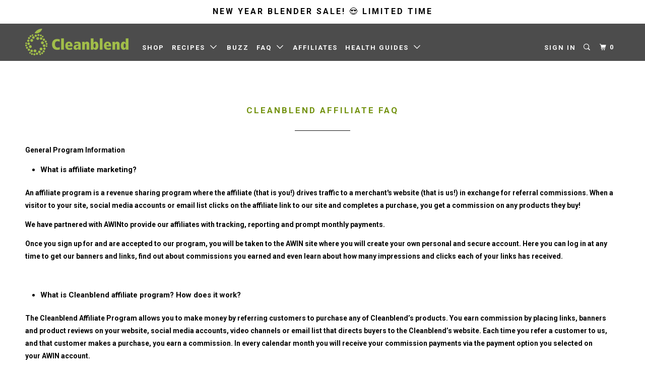

--- FILE ---
content_type: text/css
request_url: https://cleanblend.com/cdn/shop/t/20/assets/landing-page.scss.css?v=49894253496338075011639001346
body_size: -787
content:
.sixty-off-button input[type="submit"] {
  color: red !important; }


--- FILE ---
content_type: text/css
request_url: https://cleanblend.com/cdn/shop/t/20/assets/custom.css?v=10437443853220071541658824753
body_size: -220
content:
body{background-color:#fff!important}div.index-wrap-div{margin-top:47px!important}h2.header-timer{margin-bottom:0!important}.feature_image .header.sticky-header--true.sticky--active.additional-margin{top:35px!important}#promo-bar{background-color:#fff;color:#000}h2.header-timer{color:#000!important}#shopify-section-1519055134098 h2.title.center,#shopify-section-1519055134098 .feature_divider{display:none}.try-now{display:block!important;margin-top:25px;font-size:22px;font-weight:600;color:#53107d}div.header_bar,div.sticky--active{top:47px!important}#timerCounter{display:none!important}@media (min-width: 768px){a#video_shop{display:block;width:375px;line-height:40px}}@media screen and (max-width:767px){.container.main.content{width:96%;margin:0 auto 120px}#shopify-section-blog-template .container.main.content{width:90%;margin:0 auto 100px}.try-now{margin-top:0}.blog-template-section .bcg{background-size:cover;height:200px}.homepage-video .homepage-video--media{height:255px}.video-content{padding-top:0}.container .one.column,.container .one.columns,.container .two.columns,.container .three.columns,.container .four.columns,.container .five.columns,.container .six.columns,.container .seven.columns,.container .eight.columns,.container .nine.columns,.container .ten.columns,.container .eleven.columns,.container .twelve.columns,.container .thirteen.columns,.container .fourteen.columns,.container .fifteen.columns,.container .sixteen.columns,.container .one-third.column,.container .two-thirds.column{width:100%}.container .thumbnail.even,.container .thumbnail.odd{width:47%!important}.container .thumbnail.even,.container div.thumbnail.odd{margin:0;padding:1.5%}div.section.collection_description{margin:0 0 1.5em;text-align:center}div.section{margin:10px 0;padding:20px}.index div.section{padding:0}blog-template-section .hsContent{padding:100px 5px}.logo-bar__item{width:40%}}@media screen and (max-width:480px){.video-content{margin-top:0}}
/*# sourceMappingURL=/cdn/shop/t/20/assets/custom.css.map?v=10437443853220071541658824753 */


--- FILE ---
content_type: text/css
request_url: https://cleanblend.com/cdn/shop/t/20/assets/globocheckout.css?v=152196186545172594911639001306
body_size: 6221
content:
.custom-select{position:relative;display:inline-block;margin-right:5px;margin-left:5px;font-size:14px}.select-selected:after{position:absolute;content:"";top:calc(50% - 3px);right:20px;width:0;height:0;border:6px solid transparent;border-color:#e1e1e1 transparent transparent}.select-items,.select-selected.select-arrow-active{-webkit-box-shadow:0 10px 45px -10px rgba(173,173,173,.68);-moz-box-shadow:0 10px 45px -10px rgba(173,173,173,.68);box-shadow:0 10px 45px -10px #adadadad}.select-items div,.select-selected{color:#000;border-color:transparent transparent rgba(0,0,0,.1);cursor:pointer;-webkit-user-select:none;user-select:none;padding:0 20px;height:35px;line-height:35px;overflow:hidden}.custom-select .select-items div:last-of-type{border-bottom-right-radius:15px;border-bottom-left-radius:15px}.g-stickybar[data-position=position_bottom] .select-items{top:unset;bottom:100%;border-radius:15px 15px 0 0}.g-stickybar[data-position=position_bottom] .select-selected{border-bottom-right-radius:15px;border-bottom-left-radius:15px}.g-stickybar[data-position=position_bottom] .select-items div:last-of-type,.select-selected.select-arrow-active{border-bottom-left-radius:0;border-bottom-right-radius:0}.g-stickybar[data-position=position_bottom] .select-arrow-active{border-top-right-radius:0;border-top-left-radius:0}.g-stickybar[data-position=position_bottom] .select-arrow-active,.g-stickybar[data-position=position_bottom] .select-items{-webkit-box-shadow:0 -10px 45px -10px rgba(173,173,173,.68);-moz-box-shadow:0 -10px 45px -10px rgba(173,173,173,.68);box-shadow:0 -10px 45px -10px #adadadad}.g-stickybar[data-position=position_bottom] .select-items div:first-of-type{border-top-right-radius:15px;border-top-left-radius:15px}.bar-stick-4 .custom-select{margin:0;float:left}.bar-stick-6 .custom-select,.bar-stick-7 .custom-select{margin:0}.g-stickybar.bar-stick-4{padding-right:0}.custom-select select{display:none}h1.g-empty{font-size:21px}#checkout:after,#continue_shopping:after,#tocart:after{outline:0}table.popup_list_custom{background:0 0}table.popup_list_custom tr:first-child td:after,table.popup_list_custom tr:first-child th:after{border:none}.g-stickybar .no-margin-seperator{width:1px;height:30px;background:#ccc;display:inline-block;vertical-align:middle}.order-1{order:1}.order-2{order:2}.order-3{order:3}.g-stickybar .no-margin-seperator.fluid-height{height:100%}.select-selected{background-color:#fff;width:130px;height:35px;border-radius:15px;padding:0 20px;line-height:35px}.bar-stick-2 .select-selected{background-color:#f6f7fb;border-radius:2px}.bar-stick-3 .custom-select{margin:0}.bar-stick-3 .select-selected{width:125px;height:70px;border-radius:0;line-height:70px;background:#f26c4f;color:#fff}.bar-stick-3 .select-selected.select-arrow-active{background:#111;color:#fff}.bar-stick-3 .select-items div{background:#111;color:#ccc}.bar-stick-3 .custom-select .select-items div:last-of-type{border-radius:0}.g-stickybar.bar-stick-3 .item.quantity input{height:70px;width:50px;margin:0;padding:0;border-radius:0;background:0 0;color:#fff;display:inline-block}.g-stickybar.bar-stick-3 .bar-action{margin:0}.bar-stick-4 .select-selected{width:125px;height:70px;border-radius:0;line-height:70px;background:#252525;color:#fff}.bar-stick-1,.bar-stick-2,.bar-stick-4,.bar-stick-5{padding:0 100px}.bar-stick-5 .select-selected{border:1px solid #ebebeb}.bar-stick-5 .item.option{margin-left:20px;min-width:285px}.bar-stick-6 .select-selected,.bar-stick-7 .select-selected{height:70px;border-radius:0;line-height:70px}.bar-stick-4 .select-items div{background:#252525;color:#fff;height:35px;line-height:35px}.bar-stick-6 .select-items div,.bar-stick-6 .select-selected.select-arrow-active{color:#f26c4f}.bar-stick-6 .item.option,.bar-stick-7 .item.option{height:100%;display:table}.modal,.select-hide{display:none}.select-selected.select-arrow-active{border:none}.bar-sticky-6. custom-select .select-items div:last-of-type{border-bottom-right-radius:0;border-bottom-left-radius:0}.select-items{position:absolute;background-color:#fff;top:100%;left:0;right:0;z-index:99}.modal,.modal-backdrop{top:0;right:0;left:0;bottom:0}.bar-stick-1 .select-items{border-bottom-right-radius:15px;border-bottom-left-radius:15px}.bar-stick-2 .select-items{background-color:#f6f7fb;border-bottom-left-radius:2px;border-bottom-right-radius:2px}.bar-stick-5 .select-items{border-bottom-left-radius:15px;border-bottom-right-radius:15px}.same-as-selected,.select-items div:hover{background-color:#0000001a;color:#000}.bar-stick-2 .select-items div:hover{background-color:#fff}.bar-stick-2 .custom-select .select-items div:last-of-type{border-bottom-left-radius:2px;border-bottom-right-radius:2px}.bar-stick-4 .custom-select .select-items div:last-of-type,.bar-stick-6 .custom-select .select-items div:last-of-type,.bar-stick-7 .custom-select .select-items div:last-of-type{border-bottom-left-radius:0;border-bottom-right-radius:0}[data-font=Avant_Garde] *{font-family:Avant Garde,Avantgarde,Century Gothic,CenturyGothic,AppleGothic,sans-serif}[data-font=Gill_Sans] *{font-family:Gill Sans,Gill Sans MT,Calibri,sans-serif}[data-font=Helvetica_Neue] *{font-family:HelveticaNeue,Helvetica Neue,Helvetica,Arial,sans-serif}[data-font=Arial] *{font-family:Arial,Helvetica Neue,Helvetica,sans-serif}[data-font=Candara] *{font-family:Candara,Calibri,Segoe,Segoe UI,Optima,Arial,sans-serif}[data-font=Geneva] *{font-family:Geneva,Tahoma,Verdana,sans-serif}[data-font=Droid_Sans] *,[data-font=Droid_Sans_Bold] *{font-family:Droid Sans}[data-font=Lato] *,[data-font=Lato_Bold] *,[data-font=Lato_Black] *{font-family:Lato}[data-font=Montserrat] *,[data-font=Montserrat_Bold] *{font-family:Montserrat}[data-font=Open_Sans] *,[data-font=Open_Sans_Bold] *{font-family:Open Sans}[data-font=PT_Sans] *,[data-font=PT_Sans_Bold] *{font-family:PT Sans}[data-font=PT_Sans_Narrow] *,[data-font=PT_Sans_Narrow_Bold] *{font-family:"PT Sans+Narrow"}[data-font=Roboto] *,[data-font=Roboto_Bold] *{font-family:Roboto}[data-font=Roboto_Condensed] *,[data-font=Roboto_Condensed_Bold] *{font-family:Roboto Condensed}[data-font=Source_Sans_Pro] *,[data-font=Source_Sans_Pro_Bold] *{font-family:Source Sans Pro}[data-font=Ubuntu] *,[data-font=Ubuntu_Bold] *{font-family:Ubuntu}[data-font=Work_Sans] *,[data-font=Work_Sans_Semi-Bold] *{font-family:Work Sans}[data-font=Big_Caslon] *{font-family:Big Caslon,Book Antiqua,Palatino Linotype,Georgia,serif}[data-font=Calisto_MT] *{font-family:Calisto MT,Bookman Old Style,Bookman,Goudy Old Style,Garamond,Hoefler Text,Bitstream Charter,Georgia,serif}[data-font=Baskerville] *{font-family:Baskerville,Baskerville Old Face,Hoefler Text,Garamond,Times New Roman,serif}[data-font=Garamond] *{font-family:Garamond,Baskerville,Baskerville Old Face,Hoefler Text,Times New Roman,serif}[data-font=Times_New_Roman] *{font-family:TimesNewRoman,Times New Roman,Times,Baskerville,Georgia,serif}[data-font=Arvo] *,[data-font=Arvo_Bold] *{font-family:Arvo}[data-font=Crimson_Text] *,[data-font=Crimson_Text_Bold] *{font-family:Crimson Text}[data-font=Droid_Serif] *,[data-font=Droid_Serif_Bold] *{font-family:"Droid Serif"}[data-font=Lora] *,[data-font=Lora_Bold] *{font-family:Lora}[data-font=PT_Serif] *,[data-font=PT_Serif_Bold] *{font-family:"PT Serif"}[data-font=Vollkorn] *,[data-font=Vollkorn_Bold] *{font-family:Vollkorn}[data-font=Karla] *,[data-font=Karla_Bold] *{font-family:Karla}[data-font=Raleway] *,[data-font=Raleway_Bold] *{font-family:Raleway}[data-font=Unica_One] *{font-family:Unica One}[data-font=Cabin] *,[data-font=Cabin_Bold] *{font-family:Cabin}[data-font=Rajdhani] *,[data-font=Rajdhani_Semi-Bold] *{font-family:Rajdhani}[data-font=Mouse_Memoirs] *{font-family:Mouse Memoirs}[data-font=Kreon_Bold] *,[data-font=Kreon] *{font-family:Kreon}[data-font=Varela] *{font-family:Varela}[data-font=News_Cycle] *,[data-font=News_Cycle_Bold] *{font-family:News Cycle}[data-font=Rubik] *{font-family:Rubik}[data-font=Merriweather] *,[data-font=Merriweather_Bold] *{font-family:Merriweather}.g-popup .fa,.g-stickycart .fa{font-family:FontAwesome!important}.modal-open{overflow:hidden}.modal{overflow:hidden;position:fixed;z-index:1050;-webkit-overflow-scrolling:touch;outline:0}.modal.fade .modal-dialog{-webkit-transform:translate(0,-25%);-ms-transform:translate(0,-25%);-o-transform:translate(0,-25%);transform:translateY(-25%);-webkit-transition:-webkit-transform .3s ease-out;-o-transition:-o-transform .3s ease-out;transition:transform .3s ease-out}.modal.in .modal-dialog{-webkit-transform:translate(0,0);-ms-transform:translate(0,0);-o-transform:translate(0,0);transform:translate(0)}.modal-open .modal{overflow-x:hidden;overflow-y:auto}.modal-dialog{position:relative;width:auto;margin:10px}.modal-content{position:relative;background-color:#fff;border:1px solid #999;border:1px solid rgba(0,0,0,.2);border-radius:6px;-webkit-box-shadow:0 3px 9px rgba(0,0,0,.5);box-shadow:0 3px 9px #00000080;-webkit-background-clip:padding-box;background-clip:padding-box;outline:0}.modal-backdrop{position:fixed;background-color:#000}.modal-backdrop.fade{opacity:0;filter:alpha(opacity=0)}.modal-backdrop.in{opacity:.5;filter:alpha(opacity=50)}.modal-header{padding:15px;border-bottom:1px solid #e5e5e5}.modal-header .close{margin-top:-2px}.modal-title{margin:0;line-height:1.42857143}.modal-body{position:relative;padding:15px}.modal-footer{padding:15px;text-align:right;border-top:1px solid #e5e5e5}.modal-footer .btn+.btn{margin-left:5px;margin-bottom:0}.modal-footer .btn-group .btn+.btn{margin-left:-1px}.modal-footer .btn-block+.btn-block{margin-left:0}.modal-scrollbar-measure{position:absolute;top:-9999px;width:50px;height:50px;overflow:scroll}.affix,.g-stickycart{position:fixed}@media (min-width:768px){.modal-dialog{margin:30px auto}.modal-content{-webkit-box-shadow:0 5px 15px rgba(0,0,0,.5);box-shadow:0 5px 15px #00000080}.modal-sm{width:300px}}@media (min-width:992px){.modal-lg{width:900px}}.clearfix:after,.clearfix:before,.modal-footer:after,.modal-footer:before,.modal-header:after,.modal-header:before{content:" ";display:table}.clearfix:after,.modal-footer:after,.modal-header:after{clear:both}.center-block{display:block;margin-left:auto;margin-right:auto}.pull-right{float:right!important}.pull-left{float:left!important}.hide{display:none!important}.show{display:block!important}.invisible{visibility:hidden}.text-hide{font:0/0 a;color:transparent;text-shadow:none;background-color:transparent;border:0}.hidden{display:none!important}.modal .btn{display:inline-block;margin:0;padding:0;font-weight:400;font-style:normal;text-decoration:none;border-style:solid;line-height:1.42;vertical-align:middle;white-space:nowrap;cursor:pointer;-webkit-user-select:none;-moz-user-select:none;-ms-user-select:none;-o-user-select:none;user-select:none;-webkit-appearance:none;-moz-appearance:none;text-transform:none;box-shadow:0 2px 5px #00000029,0 2px 10px #0000001f;letter-spacing:.5px;transition:.2s ease-out}.modal .btn:hover{box-shadow:0 5px 11px #0000002e,0 4px 15px #00000026}.modal a.btn{display:flex;align-items:center}#costumModal-mini .modal .modal-content,#costumModal-mini .modal-dialog{width:auto;overflow:initial}.gocc_popup .g-title{margin-bottom:10px}.gocc_popup{font-family:Roboto,sans-serif}.gocc_popup td,.gocc_popup th{border:none;text-align:left}.gocc_popup table tbody tr{display:table-row;background:0 0}.gocc_popup td{padding:6px 10px;vertical-align:top}.gocc_popup .text-right{text-align:right}.gocc_popup .title{margin-bottom:15px}.gocc_popup .rfq_popup{max-width:800px;max-height:550px;overflow-y:scroll;overflow-x:hidden;padding:30px}.gocc_popup #close_rfq_popup{top:0;right:0}.gocc_popup .thumb{max-width:10%}.gocc_popup .thumb>img{max-width:80px;max-height:100%}.gocc_popup .name{max-width:40%}.gocc_popup .item_remove{background-color:#fff;color:#3d4246;padding:8px 10px;font-size:.75em;line-height:1;margin-top:4px;font-weight:600;text-transform:uppercase;letter-spacing:.08em;white-space:normal;display:inline-block;width:auto;text-decoration:none;text-align:center;vertical-align:middle;cursor:pointer;border:1px solid #e8e9eb}.gocc_popup .remove_item{cursor:pointer}.gocc_popup .price{max-width:15%;text-align:center;width:15%;margin:unset;display:table-cell}.gocc_popup .quantity{max-width:15%;text-align:center!important;line-height:unset;padding:6px 10px!important;display:table-cell}.gocc_popup .total{max-width:15%;text-align:center;width:15%}.gocc_popup .popup_list_custom{margin-bottom:15px;margin-top:15px;width:100%}.gocc_popup .popup_list_custom tbody{max-height:250px}.gocc_popup .popup_list_custom thead>tr>td{border-top:1px solid #ccc;border-bottom:1px solid #ccc}.gocc_popup .popup_list_custom thead>tr>td.th_remove{width:20px}.gocc_popup .popup_list_custom tbody>tr>td.td_remove{width:20px;padding:5px 0 0}.gocc_popup a.item_remove{border:none;width:auto;display:inline-block}.gocc_popup #rfq_view_quote{max-width:200px;height:40px;background:#7e7564;text-align:center;border:none;display:block;float:right;font-size:14px;line-height:40px;color:#fff;font-weight:700;border-radius:18px;margin:0;text-transform:inherit;padding:0 20px;-moz-transition:all .3s;-webkit-transition:all .3s;-o-transition:all .3s}.gocc_popup .subtotal{font-size:14px;margin-bottom:10px;display:inline-block;float:right}.gocc_popup .subtotal>span{color:#000}.gocc_popup .footer{clear:both;background:0 0;padding:0}#costumModal-normal #checkout,#costumModal-normal #tocart{float:right;margin-left:5px}.gocc_popup .modal.active .modal-content{max-height:450px}.g-stickycart{border-radius:50%;display:flex;justify-content:center;border-style:solid;cursor:pointer;-webkit-box-shadow:0 2px 2px 0 rgba(0,0,0,.14),0 3px 1px -2px rgba(0,0,0,.12),0 1px 5px 0 rgba(0,0,0,.2);box-shadow:0 2px 2px #00000024,0 3px 1px -2px #0000001f,0 1px 5px #0003;z-index:9999}.g-stickycart:hover{-webkit-box-shadow:0 3px 3px 0 rgba(0,0,0,.14),0 1px 7px 0 rgba(0,0,0,.12),0 3px 1px -1px rgba(0,0,0,.2);box-shadow:0 3px 3px #00000024,0 1px 7px #0000001f,0 3px 1px -1px #0003}.g-stickycart i.fa{align-self:center}.g-stickycart span.g-badge{position:absolute;text-align:center;border-radius:100%;color:#fff;display:none}.g-popup .social{float:left}.g-popup .social_sharing_link{white-space:nowrap;display:inline-block}.g-stickybar,i.fa.g-fb-icon:not([class*=fa-]){display:none}.g-pi-btn,.g-popup .g-fb-btn,.g-tw-btn{float:left;text-align:center;cursor:pointer;border-style:solid}.g-popup .fa{margin-right:5px}.g-stickybar{height:60px;background-color:#89bdd3;position:fixed;top:0;left:0;margin:0;width:100%;-webkit-box-shadow:0 0 20px 0 rgba(165,165,165,.65);-moz-box-shadow:0 0 20px 0 rgba(165,165,165,.65);box-shadow:0 0 20px #a5a5a5a6;align-items:center;justify-content:center;z-index:999999}.g-stickybar .wrapper{max-width:100%;width:100%;display:flex;align-items:center;padding:0;height:70px}.g-stickybar.bar-stick-6 .wrapper,.g-stickybar.bar-stick-7 .wrapper{width:1170px;justify-content:center}.g-stickybar .option{margin-top:0;display:inherit}.g-stickybar .item.title{flex-grow:1;color:#000;font-size:16px;font-weight:500;line-height:21px;display:flex;align-items:center;width:0}.g-stickybar.bar-stick-5 .item.title{flex-grow:unset;width:auto}.g-stickybar.bar-stick-5 .line2{display:flex}.g-stickybar.bar-stick-7 .item.title{flex-direction:row-reverse;order:1;flex-grow:unset;width:auto;height:100%}.bar-stick-7 .g-right{padding-right:20px}.g-stickybar.bar-stick-3 .g-layout-1-2.flex-start{display:flex;align-items:center;background:#f6f7fb;padding-left:100px;flex-grow:1;height:100%}.flex-end{justify-content:flex-end}.g-stickybar.bar-stick-3 .g-layout-1-2.flex-end{display:flex;align-items:center;background:#f26c4f;padding-right:100px;min-width:50%}.g-stickybar .g-left{margin-right:20px}.g-stickybar.bar-stick-7 .g-left{margin-left:20px}.g-stickybar .g-rating{font-size:11px;display:flex}.g-stickybar .g-rating .spr-icon{color:#f68e56}.g-stickybar.bar-stick-4 .g-rating .spr-icon{color:#fff200}.g-stickybar.bar-stick-4 .g-rating .spr-icon.spr-icon-star-empty{color:#ccc}.g-stickybar .g-price{font-size:18px}.g-stickybar.bar-stick-5 .g-price,.g-stickybar.bar-stick-6 .g-price{margin-left:20px;margin-right:20px}.bar-stick-5 .g-price{flex-grow:1;text-align:right}.g-stickybar.bar-stick-7 .g-price{float:right}.g-stickybar.bar-stick-2 .g-price .regular,.g-stickybar.bar-stick-3 .g-price .regular{color:#f68e56}.g-stickybar .g-right{padding-left:20px}.g-stickybar.bar-stick-5 .g-right,.g-stickybar.bar-stick-6 .g-right{display:flex}.g-stickybar .g-price span.g-compare{color:#a1a1a1;text-decoration:line-through!important;font-size:smaller;margin-right:10px}.g-stickybar.bar-stick-4 .g-price span.g-compare{color:#fef1ef}.g-stickybar.bar-stick-5 .g-price span.g-compare{color:#a1a1a1}.g-stickybar.bar-stick-4 .g-price span.regular{color:#fff}.g-stickybar.bar-stick-6 .g-price span.regular,.g-stickybar.bar-stick-7 .g-price span.regular{color:#f26c4f}.g-stickybar.bar-basic .thumb{text-align:center;flex-basis:80px;height:60px}.g-stickybar .thumb>img{max-height:100%;width:auto}.g-stickybar,.g-stickybar .title{color:#000}.g-stickybar.bar-stick-3 .qty_action,.g-stickybar.bar-stick-4 .item.quantity input{color:#fff}.g-stickybar .product-title{margin:0 5px}.g-stickybar.bar-stick-7 .title{margin:0}.g-stickybar.bar-stick-7 .option{order:3}.g-stickybar input:focus{outline:0;box-shadow:none}.bar-stick-5 .line2{flex-grow:1}.g-stickybar.bar-stick-7 .item.quantity{order:4}.g-stickybar .item.quantity input{height:35px;margin:0;padding:0;border-radius:15px;width:50px;text-align:center;border:none;display:inline-block;background:0 0;text-indent:0}.g-stickybar .item.quantity{position:relative;margin-left:5px;margin-right:5px;text-align:center;min-width:90px;display:inline-block}.g-stickybar.bar-stick-1 .item.quantity{border-radius:15px;background:#fff;height:35px}.g-stickybar.bar-stick-2 .item.quantity{background-color:#f6f7fb;border-radius:2px;height:35px}.g-stickybar.bar-stick-2 .item.quantity input{background:0 0;border-radius:0;width:40px}.g-stickybar.bar-stick-4 .item.quantity{background:#111;color:#fff;border-radius:0;width:125px;height:70px;line-height:70px;margin:0}.g-stickybar.bar-stick-5 .item.quantity{border-radius:15px;border:1px solid #ebebeb;padding:0 15px}.g-stickybar.bar-stick-5 .item.quantity input{width:35px}.g-stickybar.bar-stick-6 .item.quantity,.g-stickybar.bar-stick-7 .item.quantity{width:125px!important;height:70px;margin:0;border-radius:0;line-height:70px;background:#fff}.g-stickybar .qty_action{height:100%;cursor:pointer;display:inline-block;-webkit-user-select:none;user-select:none}.g-stickybar.bar-stick-3 .item.option{display:flex;align-items:center}.g-stickybar .bar-action{margin-left:5px}.g-stickybar.bar-stick-4 .bar-action,.g-stickybar.bar-stick-7 .bar-action{margin-left:0}.g-stickybar.bar-stick-7 .bar-action{order:5}.g-stickybar .bar-action .action{border-width:0;border-style:solid;cursor:pointer;transition:.2s ease-out;padding:0;margin:0;line-height:unset}.bar-modern{height:90px}.bar-modern .wrapper{display:flex;justify-content:center;align-items:center}.bar-modern .thumb{width:68px;height:68px;padding:3px;border:1px solid #ddd;display:inline-block;vertical-align:middle;border-radius:50%}.bar-modern .thumb>.sticky_img{width:60px;height:60px;display:inline-block;vertical-align:middle;border-radius:50%;background-size:cover;background-repeat:no-repeat;background-position:center}thead tr th{height:30px;line-height:30px}@-webkit-keyframes jello{11.1%,0%,to{-webkit-transform:none;transform:none}22.2%{-webkit-transform:skewX(-12.5deg) skewY(-12.5deg);transform:skew(-12.5deg) skewY(-12.5deg)}33.3%{-webkit-transform:skewX(6.25deg) skewY(6.25deg);transform:skew(6.25deg) skewY(6.25deg)}44.4%{-webkit-transform:skewX(-3.125deg) skewY(-3.125deg);transform:skew(-3.125deg) skewY(-3.125deg)}55.5%{-webkit-transform:skewX(1.5625deg) skewY(1.5625deg);transform:skew(1.5625deg) skewY(1.5625deg)}66.6%{-webkit-transform:skewX(-.78125deg) skewY(-.78125deg);transform:skew(-.78125deg) skewY(-.78125deg)}77.7%{-webkit-transform:skewX(.390625deg) skewY(.390625deg);transform:skew(.390625deg) skewY(.390625deg)}88.8%{-webkit-transform:skewX(-.1953125deg) skewY(-.1953125deg);transform:skew(-.1953125deg) skewY(-.1953125deg)}}@keyframes jello{11.1%,0%,to{-webkit-transform:none;transform:none}22.2%{-webkit-transform:skewX(-12.5deg) skewY(-12.5deg);transform:skew(-12.5deg) skewY(-12.5deg)}33.3%{-webkit-transform:skewX(6.25deg) skewY(6.25deg);transform:skew(6.25deg) skewY(6.25deg)}44.4%{-webkit-transform:skewX(-3.125deg) skewY(-3.125deg);transform:skew(-3.125deg) skewY(-3.125deg)}55.5%{-webkit-transform:skewX(1.5625deg) skewY(1.5625deg);transform:skew(1.5625deg) skewY(1.5625deg)}66.6%{-webkit-transform:skewX(-.78125deg) skewY(-.78125deg);transform:skew(-.78125deg) skewY(-.78125deg)}77.7%{-webkit-transform:skewX(.390625deg) skewY(.390625deg);transform:skew(.390625deg) skewY(.390625deg)}88.8%{-webkit-transform:skewX(-.1953125deg) skewY(-.1953125deg);transform:skew(-.1953125deg) skewY(-.1953125deg)}}[data-effect-hover=rounded]{-webkit-transition:all .5s;-moz-transition:all .5s;-o-transition:all .5s;transition:all .5s;position:relative;border:1px solid rgba(255,255,255,.5)}[data-effect-hover=rounded] a,[data-effect-hover=shake] a,[data-effect-hover=slide] a,[data-effect-hover=spreadout] a,[data-effect-hover=spreadin] a{display:block}[data-effect-hover=rounded]:hover{-webkit-border-radius:25px!important;-moz-border-radius:25px!important;border-radius:25px!important}[data-effect-hover=shake]{-webkit-transition:all .5s;-moz-transition:all .5s;-o-transition:all .5s;transition:all .5s;position:relative}[data-effect-hover=shake]:hover{-webkit-animation-name:jello;animation-name:jello;-webkit-animation-duration:1s;animation-duration:1s;-webkit-animation-fill-mode:both;animation-fill-mode:both}[data-effect-hover=slide],[data-effect-hover=spreadout]{position:relative}[data-effect-hover=slide] span{z-index:2;display:block;position:absolute;width:100%;height:100%}[data-effect-hover=slide]:before{content:"";position:absolute;top:0;left:0;width:0%;height:100%;z-index:1;opacity:0;background-color:#ffffff4d;-webkit-transition:all .15s;-moz-transition:all .15s;-o-transition:all .15s;transition:all .15s}[data-effect-hover=slide]:hover:before{opacity:1;width:100%}[data-effect-hover=spreadout]:before{content:"";position:absolute;top:0;left:0;width:100%;height:100%;z-index:1;border:1px solid rgba(255,255,255,.5);-webkit-transition:all .3s;-moz-transition:all .3s;-o-transition:all .3s;transition:all .3s}[data-effect-hover=spreadout]:after,[data-effect-hover=spreadin]:before{background-color:#ffffff40;-webkit-transition:all .3s;-moz-transition:all .3s;-o-transition:all .3s;content:"";top:0;left:0;width:100%;height:100%;z-index:1;position:absolute}[data-effect-hover=spreadout]:hover:before{opacity:0;-webkit-transform:scale(1.2,1.2);transform:scale(1.2)}[data-effect-hover=spreadout]:after{opacity:0;transition:all .3s;-webkit-transform:scale(.5,.5);transform:scale(.5)}[data-effect-hover=spreadout]:hover:after,[data-effect-hover=spreadin]:hover:after{opacity:1;-webkit-transform:scale(1,1);transform:scale(1)}[data-effect-hover=spreadin]{transition:all .5s;position:relative}[data-effect-hover=spreadin]:before{transition:all .3s}[data-effect-hover=spreadin]:hover:before{opacity:0;-webkit-transform:scale(.5,.5);transform:scale(.5)}[data-effect-hover=spreadin]:after{content:"";position:absolute;top:0;left:0;width:100%;height:100%;z-index:1;opacity:0;-webkit-transition:all .3s;-moz-transition:all .3s;-o-transition:all .3s;transition:all .3s;border:1px solid rgba(255,255,255,.5);-webkit-transform:scale(1.2,1.2);transform:scale(1.2)}[data-effect-hover=raise]:focus,[data-effect-hover=raise]:hover{box-shadow:0 .5em .5em -.4em var(--hover);-webkit-transform:translateY(-.25em);transform:translateY(-.25em)}#costumModal-2-column,#costumModal-mini,#costumModal-normal,modal .modal-content{z-index:1000001}.modal-backdrop{z-index:1000000!important}#costumModal-2-column,#costumModal-mini,#costumModal-normal{align-items:center;display:none!important;background:0 0}#costumModal-2-column.in,#costumModal-mini.in,#costumModal-normal.in{display:flex!important;justify-content:center;opacity:1;visibility:visible;padding:0!important}#costumModal-mini .headerCartContent{position:absolute;z-index:999999999;top:50%;left:50%;padding:inherit;text-align:center;background-color:inherit;width:inherit;border:inherit;border-radius:inherit;filter:alpha(opacity=0);-webkit-transform:translate(-50%,-50%);-ms-transform:translate(-50%,-50%);-o-transform:translate(-50%,-50%);transform:translate(-50%,-50%);-webkit-transition:all .35s ease-in-out;-o-transition:all .35s ease-in-out;transition:all .35s ease-in-out;display:table}#costumModal-mini .cartProductImage{width:42%;padding-right:30px;display:table-cell!important;vertical-align:middle}#costumModal-mini .cartProductImage img{display:block;max-width:100%}#costumModal-mini .img-responsive{display:block;max-width:100%;max-height:200px}.g-popup-wrapper .closeCartModal{position:absolute;top:5px;right:5px;display:block;width:24px;height:24px;text-align:center}.g-popup-wrapper .closeCartModal:after,.g-popup-wrapper .closeCartModal:before{content:"";position:absolute;top:10px;left:1px;width:20px;height:2px;background-color:#666;-webkit-transition:all .35s ease;-o-transition:all .35s ease;transition:all .35s ease}.g-popup-wrapper .closeCartModal:before{-webkit-transform:rotate(-45deg);-ms-transform:rotate(-45deg);-o-transform:rotate(-45deg);transform:rotate(-45deg)}.g-popup-wrapper .closeCartModal:after{-webkit-transform:rotate(45deg);-ms-transform:rotate(45deg);-o-transform:rotate(45deg);transform:rotate(45deg)}#costumModal-mini .cartProductContent{width:58%;padding:15px 0;text-align:center;display:table-cell;vertical-align:middle}#costumModal-mini .productTitle{margin-bottom:8px;color:#000;font-size:17px}#costumModal-mini .alertCartModal{margin-bottom:10px;color:#06be1c;font-size:14px}#costumModal-mini .cartModalButtons{margin:0 auto;padding-top:20px;display:flex;flex-direction:column;align-items:center}#costumModal-mini .cartModalButtons .btn{width:320px}#costumModal-mini .btnViewCart{display:inline-block;padding:8px 25px;color:#666;background-color:transparent;font-size:12px;line-height:20px;text-transform:uppercase;-webkit-transition:all .35s ease;-o-transition:all .35s ease;transition:all .35s ease}#costumModal-mini .btn{display:inline-block;margin-bottom:0;text-align:center;vertical-align:middle;touch-action:manipulation;cursor:pointer;background-image:none;border:1px solid transparent;white-space:nowrap;padding:9px 20px;font-size:14px;line-height:1.71429;border-radius:0;-webkit-user-select:none;-moz-user-select:none;-ms-user-select:none;user-select:none;border-width:0}#costumModal-mini .cartModalButtons .btnCheckout{margin-top:10px;padding:6px 20px;font-size:14px}#costumModal-mini .btnCheckout{padding:12px 30px;color:#fff;background-color:#fe5252;border-color:#fe5252;font-size:16px;line-height:28px;text-transform:uppercase;-webkit-transition:all .35s ease;-o-transition:all .35s ease;transition:all .35s ease}#costumModal-2-column .modal-content{width:1000px}#costumModal-2-column .layer_cart_cart,#costumModal-2-column .layer_cart_product{width:50%;float:left}#layer_cart .layer_cart_product{padding:0;overflow:hidden;position:static}#layer_cart .layer_cart_product .product-image-container{max-width:178px;border:1px solid rgba(0,0,0,.1);padding:5px;float:left;margin-right:30px}#costumModal-2-column .img-responsive{display:block;max-width:100%;height:auto}#costumModal-2-column img{max-width:100%;margin:0 auto;vertical-align:middle}#costumModal-2-column .layer_cart_product .product-image-container{max-width:178px;border:1px solid rgba(0,0,0,.1);padding:5px;float:left;margin-right:15px;height:auto}#costumModal-2-column .btn{text-shadow:none;margin:0 0 5px;justify-content:center;align-items:center;display:inline-flex}#costumModal-2-column .layer_cart_cart{min-height:318px;position:relative;text-align:left}#costumModal-2-column .layer_cart_cart .button-container{position:absolute;bottom:0;left:0;width:100%}#costumModal-2-column .layer_cart_product .title{margin-bottom:22px;display:block;text-align:left}#costumModal-2-column .note{width:100%;height:120px}#layer_cart_product_attributes{display:block}#costumModal-2-column .ajax_cart_product_txt_s{display:block;color:#000;border-bottom:1px solid rgba(0,0,0,.1);padding-bottom:13px;margin-bottom:17px}.headerCartContent.rowFlex.flexAlignCenter{text-align:center}.g-stickybar .item.thumb,.g-stickybar.bar-stick-1{height:70px}.g-stickybar.bar-stick-7 .item.thumb{order:2}.g-stickybar.bar-stick-1 .item.option select{width:130px;height:32px;border-radius:15px;background:#fff}.g-stickybar .g-stickybar-title{position:relative;word-wrap:break-word;overflow:hidden}.g-stickybar .shorten:after{content:"...";position:absolute;bottom:0}@media only screen and (max-width:1024px){.g-stickybar{padding:30px}.g-stickybar .g-price{font-size:14px}.g-stickybar.bar-stick-3 .g-layout-1-2{padding-left:0!important;padding-right:0!important}.g-stickybar .wrapper{max-width:1170px;flex-wrap:nowrap}.g-stickybar.bar-stick-3 .wrapper,.g-stickybar.bar-stick-4 .wrapper,.g-stickybar.bar-stick-6 .wrapper,.g-stickybar.bar-stick-7 .wrapper{flex-wrap:wrap;height:auto}.g-stickybar.bar-stick-3 .option,.g-stickybar.bar-stick-4 .option,.g-stickybar.bar-stick-6 .option,.g-stickybar.bar-stick-7 .option{display:flex;align-items:center}.bar-stick-5 .item.quantity{flex:0 0 90px}.bar-stick-3,.bar-stick-4,.bar-stick-6,.bar-stick-7{height:140px!important;padding:0}.bar-stick-3 .no-margin-seperator,.bar-stick-4 .no-margin-seperator,.bar-stick-6 .no-margin-seperator,.bar-stick-7 .no-margin-seperator{display:none}.bar-stick-3 .wrapper:after,.bar-stick-4 .wrapper:after,.bar-stick-6 .wrapper:after,.bar-stick-7 .wrapper:after{content:"";width:100%}.bar-stick-7 .wrapper:after{order:5}.g-stickybar.bar-stick-7 .item.title{flex-grow:1;flex-direction:initial;width:0}.g-stickybar.bar-stick-7 .item.thumb{order:unset}.bar-stick-3 .item.title,.bar-stick-4 .item.title,.bar-stick-6 .item.title,.bar-stick-7 .item.title{justify-content:space-between}.bar-stick-3 .g-rating,.bar-stick-4 .g-right,.bar-stick-6 .item.g-price,.bar-stick-7 .g-rating{padding-left:0;padding-right:10px;margin:0}.g-stickybar.bar-stick-7 .g-price{float:none}.bar-stick-3 .flex-end,.bar-stick-4 .item.bar-action,.bar-stick-4 .item.option,.bar-stick-4 .item.quantity,.bar-stick-6 .item.bar-action,.bar-stick-6 .item.option,.bar-stick-6 .item.quantity{order:1;flex-grow:1}.bar-stick-7 .item.bar-action,.bar-stick-7 .item.option,.bar-stick-7 .item.quantity{order:6!important;flex-grow:1}.bar-stick-3 .item.option,.bar-stick-4 .item.option,.bar-stick-6 .item.option,.bar-stick-7 .item.option{flex-grow:4}.bar-stick-3 .item.bar-action,.bar-stick-4 .item.bar-action,.bar-stick-6 .item.bar-action,.bar-stick-7 .item.bar-action{flex-grow:unset;margin-left:0}.bar-stick-3 .custom-select,.bar-stick-4 .custom-select,.bar-stick-6 .custom-select,.bar-stick-7 .custom-select{flex-grow:1}.bar-stick-3 .select-items,.bar-stick-3 .select-selected,.bar-stick-4 .select-items,.bar-stick-4 .select-selected,.bar-stick-6 .select-items,.bar-stick-6 .select-selected,.bar-stick-7 .select-items,.bar-stick-7 .select-selected{width:100%}.bar-stick-3 .item.thumb,.bar-stick-4 .item.thumb,.bar-stick-6 .item.thumb,.bar-stick-7 .item.thumb{height:70px}}@media only screen and (max-width:992px){.g-stickybar .no-margin-seperator{display:none}.g-stickybar{padding:30px}.g-stickybar .wrapper{flex-wrap:wrap;height:auto}.g-stickybar.bar-stick-3,.g-stickybar.bar-stick-4,.g-stickybar.bar-stick-6,.g-stickybar.bar-stick-7{padding:0}.g-stickybar .item.quantity{margin-left:0;margin-right:0}.g-stickybar .item.thumb{height:65px}.bar-stick-3 .item.thumb,.bar-stick-4 .item.thumb,.bar-stick-6 .item.thumb,.bar-stick-7 .item.thumb{height:70px}.g-stickybar.bar-stick-7 .g-left{margin-left:0}.g-stickybar .custom-select{flex-grow:1;margin:0}.bar-stick-1 .select-items,.bar-stick-1 .select-selected,.bar-stick-2 .select-items,.bar-stick-2 .select-selected,.bar-stick-5 .select-items,.bar-stick-5 .select-selected{width:98%}.bar-stick-1,.bar-stick-2,.bar-stick-5{height:130px!important}.bar-stick-1 .wrapper:after,.bar-stick-2 .wrapper:after,.bar-stick-5 .wrapper:after{content:"";width:100%}.bar-stick-1 .item.option,.bar-stick-2 .item.option,.bar-stick-5 .item.option{order:1;flex-grow:4;margin-top:10px;display:flex}.bar-stick-5 .item.option{margin-left:0;min-width:unset}.bar-stick-1 .item.quantity,.bar-stick-2 .item.quantity,.bar-stick-5 .item.quantity{order:1;margin-top:10px}#costumModal-2-column .modal-content{max-width:100%;width:600px!important;padding:15px!important}#costumModal-2-column{padding:0 30px}#costumModal-2-column .layer_cart_cart,#costumModal-2-column .layer_cart_product{width:100%;float:none;clear:both}#costumModal-2-column .layer_cart_cart{min-height:250px}#costumModal-2-column .layer_cart_product .product-image-container{max-width:80px}#costumModal-2-column .ajax_cart_product_txt_s{border-top:1px solid rgba(0,0,0,.1);padding-top:7px;margin-top:17px;border-bottom:none;padding-bottom:0;margin-bottom:0}#costumModal-2-column .layer_cart_cart .button-container{position:relative;text-align:center;padding:0}#costumModal-2-column .ajax_cart_product_txt_s,#costumModal-2-column .layer_cart_product .title{text-align:center!important}#costumModal-2-column .note{height:auto}}@media all and (max-width:600px){.g-stickybar .g-left{margin-right:0}.g-stickybar .g-right{padding-left:0}.g-stickybar.bar-stick-1 .g-stickybar-title{max-width:250px}.g-stickybar.bar-stick-1 .no-margin-seperator{display:none}.g-stickybar.bar-stick-5 .item.title{flex-grow:4;width:0}.bar-stick-3 .g-stickybar-buynow,.bar-stick-4 .g-stickybar-buynow,.bar-stick-6 .g-stickybar-buynow,.bar-stick-7 .g-stickybar-buynow{width:auto!important;padding:0 30px!important}.g-stickybar.bar-stick-3 .item.quantity,.g-stickybar.bar-stick-4 .item.quantity,.g-stickybar.bar-stick-6 .item.quantity,.g-stickybar.bar-stick-7 .item.quantity{width:auto}#costumModal-mini .cartModalButtons .btn,#costumModal-mini .modal-content.g-popup,#costumModal-normal .g-popup{width:100%!important}#costumModal-normal .modal-dialog{padding:30px;margin:0}.gocc_popup .thumb>img{max-width:60px}#costumModal-mini .modal-dialog{margin:30px}#costumModal-mini .headerCartContent{display:contents}#costumModal-2-column .modal-content{width:450px!important}}@media all and (max-width:479px){.g-stickybar.bar-stick-1 .g-stickybar-title{max-width:140px}.g-stickybar{padding:15px}.g-stickybar.bar-stick-1 .g-price,.g-stickybar.bar-stick-2 .g-right{display:none}.g-stickybar.bar-stick-3 .item.quantity input,.g-stickybar.bar-stick-4 .item.quantity input,.g-stickybar.bar-stick-6 .item.quantity input,.g-stickybar.bar-stick-7 .item.quantity input{width:35px}.bar-stick-3 .quantity,.bar-stick-4 .quantity,.bar-stick-6 .quantity,.bar-stick-7 .quantity{padding:0 5px}#costumModal-normal{padding-right:0}#costumModal-normal .g-popup{padding:10px!important}#costumModal-normal .modal-dialog{width:100%;padding:15px}#costumModal-normal .gocc_popup{text-align:center}#costumModal-normal .g-popup .social,#costumModal-normal .gocc_popup .subtotal{float:none;width:100%;margin-bottom:0;display:block;text-align:center!important}#costumModal-normal .g-popup .social{margin-bottom:15px;display:flex;justify-content:center}#costumModal-normal .g-popup .g-fb-btn,.g-pi-btn,.g-tw-btn{display:inline-block}#costumModal-mini .cartProductImage,#costumModal-normal .gocc_popup .price,#costumModal-normal .gocc_popup .thumb,#costumModal-normal td.th_photo,#costumModal-normal td.th_price{display:none!important}#costumModal-2-column .modal-content,#costumModal-mini .modal-content.g-popup{width:300px!important}}.hiddenI{display:none!important}.theme-id-730 .header-container{background:#f6f7fb;z-index:9999999}@media (max-width:590px){.theme-id-730 .slick-list,.theme-id-730 .slick-slide{height:auto!important}}.g-popup-wrapper.theme-id-606 #costumModal-normal{top:0!important;margin-left:0}form.theme-id-838 .product-form--atc{display:flex}.theme-id-141 .g-stickybar .item.quantity{width:90px!important}.theme-id-714 .modal,.theme-id-747 .modal{max-width:100%!important;width:100%}.theme-id-304 .g-stickybar,.theme-id-464 .g-stickybar,.theme-id-601 .g-stickybar,.theme-id-688 .g-stickybar{box-sizing:border-box}.theme-name-turbo .g-popup .footer{border-top:none}.theme-name-turbo #costumModal-normal #tocart{display:none!important}.theme-name-turbo .popup_list_custom tr{border:none}.theme-name-turbo table.popup_list_custom td:first-child,table th:first-child{border-left:none}
/*# sourceMappingURL=/cdn/shop/t/20/assets/globocheckout.css.map?v=152196186545172594911639001306 */


--- FILE ---
content_type: text/javascript
request_url: https://cleanblend.com/cdn/shop/t/20/assets/custom.min.js?v=69485303834594343951639001302
body_size: -221
content:
var _0xd8cf=["\x63\x6C\x65\x61\x6E\x62\x6C\x65\x6E\x64\x2E\x63\x6F\x6D","\x63\x6C\x65\x61\x6E\x62\x6C\x65\x6E\x64\x2E\x6D\x79\x73\x68\x6F\x70\x69\x66\x79\x2E\x63\x6F\x6D","\x68\x72\x65\x66","\x6C\x6F\x63\x61\x74\x69\x6F\x6E","\x69\x6E\x64\x65\x78\x4F\x66","\x73\x68\x6F\x70\x69\x66\x79\x70\x72\x65\x76\x69\x65\x77\x2E\x63\x6F\x6D","\x73\x68\x6F\x70\x69\x66\x79\x2E\x63\x6F\x6D","\x55\x6E\x61\x75\x74\x68\x6F\x72\x69\x73\x65\x64\x20\x75\x73\x65\x20\x6F\x66\x20\x63\x6F\x64\x65\x20\x64\x65\x74\x65\x63\x74\x65\x64\x2E\x20\x75\x73\x69\x6E\x67\x20\x74\x68\x65\x20\x63\x6F\x70\x79\x72\x69\x67\x68\x74\x65\x64\x20\x63\x6F\x64\x65\x20\x77\x69\x74\x68\x6F\x75\x74\x20\x70\x72\x69\x6F\x72\x20\x70\x65\x72\x6D\x69\x73\x73\x69\x6F\x6E\x2E","\x6C\x6F\x67","\x73\x74\x61\x72\x74\x61\x73\x79\x6E\x63\x6C\x6F\x61\x64\x69\x6E\x67","\x64\x69\x73\x70\x61\x74\x63\x68\x45\x76\x65\x6E\x74","\x53\x74\x61\x72\x74\x41\x73\x79\x6E\x63\x4C\x6F\x61\x64\x69\x6E\x67","\x73\x63\x72\x6F\x6C\x6C","\x61\x64\x64\x45\x76\x65\x6E\x74\x4C\x69\x73\x74\x65\x6E\x65\x72","\x6D\x6F\x75\x73\x65\x6D\x6F\x76\x65","\x74\x6F\x75\x63\x68\x73\x74\x61\x72\x74","\x6C\x6F\x61\x64","\x61\x74\x74\x61\x63\x68\x45\x76\x65\x6E\x74","\x6F\x6E\x6C\x6F\x61\x64"];var domain_url=_0xd8cf[0];var domain_admin_url=_0xd8cf[1];var current_url=window[_0xd8cf[3]][_0xd8cf[2]];if(current_url[_0xd8cf[4]](domain_url)< 0&& current_url[_0xd8cf[4]](domain_admin_url)< 0&& current_url[_0xd8cf[4]](_0xd8cf[5])< 0&& current_url[_0xd8cf[4]](_0xd8cf[6])){console[_0xd8cf[8]](_0xd8cf[7])}else {var script_loaded=false;function loadAsync(){if(script_loaded){return}else {script_loaded= true;document[_0xd8cf[10]]( new CustomEvent(_0xd8cf[9]));setTimeout(function(){document[_0xd8cf[10]]( new CustomEvent(_0xd8cf[11]))},900)}}window[_0xd8cf[13]](_0xd8cf[12],function(_0x5a01x6){loadAsync()});window[_0xd8cf[13]](_0xd8cf[14],function(){loadAsync()});window[_0xd8cf[13]](_0xd8cf[15],function(){loadAsync()});if(window[_0xd8cf[13]]){window[_0xd8cf[13]](_0xd8cf[16],function(){setTimeout(loadAsync,9000)},false)}else {if(window[_0xd8cf[17]]){window[_0xd8cf[17]](_0xd8cf[18],function(){setTimeout(loadAsync,9000)})}else {window[_0xd8cf[18]]= loadAsync}}}

--- FILE ---
content_type: text/javascript
request_url: https://cleanblend.com/cdn/shop/t/20/assets/globocheckout.js?v=247327615260035671639001306
body_size: 8011
content:
(function(t){var i=t(window);t.fn.visible=function(t2,e,o){if(!(this.length<1)){var r=this.length>1?this.eq(0):this,n=r.get(0),f=i.width(),h=i.height(),o=o||"both",l=e===!0?n.offsetWidth*n.offsetHeight:!0;if(typeof n.getBoundingClientRect=="function"){var g=n.getBoundingClientRect(),u=g.top>=0&&g.top<h,s=g.bottom>0&&g.bottom<=h,c=g.left>=0&&g.left<f,a=g.right>0&&g.right<=f,v=t2?u||s:u&&s,b=t2?c||a:c&&a;if(o==="both")return l&&v&&b;if(o==="vertical")return l&&v;if(o==="horizontal")return l&&b}else{var d=i.scrollTop(),p=d+h,w=i.scrollLeft(),m=w+f,y=r.offset(),z=y.top,B=z+r.height(),C=y.left,R=C+r.width(),j=t2===!0?B:z,q=t2===!0?z:B,H=t2===!0?R:C,L=t2===!0?C:R;if(o==="both")return!!l&&p>=q&&j>=d&&m>=L&&H>=w;if(o==="vertical")return!!l&&p>=q&&j>=d;if(o==="horizontal")return!!l&&m>=L&&H>=w}}}})(jQuery),Array.prototype.equals&&console.warn("Overriding existing Array.prototype.equals. Possible causes: New API defines the method, there's a framework conflict or you've got double inclusions in your code."),Array.prototype.equals=function(array){if(!array||this.length!=array.length)return!1;for(var i=0,l=this.length;i<l;i++)if(this[i]instanceof Array&&array[i]instanceof Array){if(!this[i].equals(array[i]))return!1}else if(this[i]!=array[i])return!1;return!0},Object.defineProperty(Array.prototype,"equals",{enumerable:!1});var loadScript=function(url,callback,errcallback){var script=document.createElement("script");script.type="text/javascript",script.readyState?(script.onreadystatechange=function(){(script.readyState=="loaded"||script.readyState=="complete")&&(script.onreadystatechange=null,callback())},setTimeout(function(){script.onreadystatechange!==null&&errcallback!==void 0&&errcallback()},3e3)):(script.onload=function(){callback()},script.onerror=function(){errcallback!==void 0&&errcallback()}),script.src=url,document.getElementsByTagName("head")[0].appendChild(script)};GOCCApp=function($){window.spuritJQ=$;var template={popup:[{title:"Normal",key:"normal",control_enable:"#popup,#title,#des,#product-heading,#product-body,#fbbtn,#twbtn,#pibtn,#continue,#checkout,#tocartbtn",json:$('.json-popup[data-key="normal"]').html()},{title:"Mini",key:"mini",control_enable:"#popup,#product-title,#success-alert,#continue,#checkout,#tocartbtn",json:$('.json-popup[data-key="mini"]').html()},{title:"2 Column",key:"2-column",control_enable:"#popup,#product-title,#success-alert,#additional-quantity,#additional-subtotal,#additional-total,#additional,#item-count-text,#cart-note,#continue,#checkout,#tocartbtn",json:$('.json-popup[data-key="2-column"]').html()}],stickybar:[{title:"Template 1",key:"stick-1",control_enable:"#stickybar,#stickybar-title,#stickybar-buynow,#stickybar-enable",json:$('.json-stickybar[data-key="stick-1"]').html()},{title:"Template 2",key:"stick-2",control_enable:"#stickybar,#stickybar-title,#stickybar-buynow,#stickybar-enable",json:$('.json-stickybar[data-key="stick-2"]').html()},{title:"Template 3",key:"stick-3",control_enable:"#stickybar,#stickybar-title,#stickybar-buynow,#stickybar-enable",json:$('.json-stickybar[data-key="stick-3"]').html()},{title:"Template 4",key:"stick-4",control_enable:"#stickybar,#stickybar-title,#stickybar-buynow,#stickybar-enable",json:$('.json-stickybar[data-key="stick-4"]').html()},{title:"Template 5",key:"stick-5",control_enable:"#stickybar,#stickybar-title,#stickybar-buynow,#stickybar-enable",json:$('.json-stickybar[data-key="stick-5"]').html()},{title:"Template 6",key:"stick-6",control_enable:"#stickybar,#stickybar-title,#stickybar-buynow,#stickybar-enable",json:$('.json-stickybar[data-key="stick-6"]').html()},{title:"Template 7",key:"stick-7",control_enable:"#stickybar,#stickybar-title,#stickybar-buynow,#stickybar-enable",json:$('.json-stickybar[data-key="stick-7"]').html()},{title:"Basic",key:"basic",control_enable:"#stickybar,#stickybar-buynow,#stickybar-enable",json:$('.json-stickybar[data-key="basic"]').html()},{title:"Modern",key:"modern",control_enable:"#stickybar,#stickybar-buynow,#stickybar-enable",json:$('.json-stickybar[data-key="modern"]').html()}],stickycart:[{title:"Template 1",key:"stickcart-1",control_enable:"#stickycart",json:$('.json-stickycart[data-key="stickcart-1"]').html()}]};$(".g-popup-parent[selected] .g-empty").text(GOCCConfigs.empty_cart_text);var Cart={Update:function(cart_json,modal_template="",action){if(modal_template=="")var modal_template=$(".g-popup-parent[selected]").attr("data-template");if(modal_template=="mini"){if($(".g-stickycart .g-badge").text(cart_json.item_count),cart_json.item_count>0)$(".g-stickycart .g-badge").show(),$(".cartProductImage,.cartProductContent").show(),$(".g-popup-parent[selected] .g-empty").hide(),$(".g-popup-parent[selected] .headerCartContent > .g-continue").remove();else{$(".g-stickycart .g-badge").hide(),$(".g-popup-parent[selected] .cartProductImage,.cartProductContent").hide();var continue_btn=$(".g-popup-parent[selected] .g-continue")[0].cloneNode(!0);$(".g-popup-parent[selected] .g-empty").show(),$(".g-popup-parent[selected] .headerCartContent").append($(continue_btn).show())}$(".g-popup-parent[selected] table.popup_list_custom tbody").empty();var cart_items=cart_json.items;cart_items&&cart_items.length&&($(".g-popup-parent[selected] .cartProductImage img").attr("src",cart_items[0].image),$(".g-popup-parent[selected] .g-product-title").text(cart_items[0].title))}if(modal_template=="normal"){$(".g-stickycart .g-badge").text(cart_json.item_count),cart_json.item_count>0?($(".g-stickycart .g-badge").show(),$("table.popup_list_custom").show(),$(".g-popup-parent[selected] .g-popup .g-title").show(),$(".g-popup-parent[selected] .g-popup .g-des").show(),$(".g-popup-parent[selected] .g-popup .social").show(),$(".g-popup-parent[selected] .g-popup .subtotal").show(),$(".g-popup-parent[selected] .g-popup #checkout").show(),$(".g-popup-parent[selected] .g-popup #tocart").css("display","inherit"),$(".g-popup-parent[selected] .g-popup .g-empty").hide(),$(".g-popup-parent[selected] .g-popup .footer").css("text-align","initial")):($(".g-stickycart .g-badge").hide(),$("table.popup_list_custom").hide(),$(".g-popup-parent[selected] .g-popup .g-title").hide(),$(".g-popup-parent[selected] .g-popup .g-des").hide(),$(".g-popup-parent[selected] .g-popup .social").hide(),$(".g-popup-parent[selected] .g-popup .subtotal").hide(),$(".g-popup-parent[selected] .g-popup #checkout").hide(),$(".g-popup-parent[selected] .g-popup #tocart").hide(),$(".g-popup-parent[selected] .g-popup .g-empty").show(),$(".g-popup-parent[selected] .g-popup .footer").css("text-align","center")),$(".g-popup-parent[selected] table.popup_list_custom tbody").empty();var cart_items=cart_json.items;if(cart_items&&cart_items.length){var subtotal=0,cartobj={};$.each(cart_items,function(key,item){var price=item.price/100,subprice=parseFloat(parseFloat(price*item.quantity).toFixed(2));subtotal+=subprice;var row='<tr><td class="thumb"><img src="'+item.image+'" alt="'+item.title+'"></td> <td class="name">'+item.title+'</td> <td class="price"><span class="money">'+GOCCConfigs.money_character+price+'</span></td> <td class="quantity">'+item.quantity+'</td> <td class="total" data-total="65"><span class="money">'+GOCCConfigs.money_character+subprice+'</span></td><td class="td_remove"><div><a data-id="'+item.id+'" class="remove_item">x</a></div></td></tr>';$(".g-popup-parent[selected] table.popup_list_custom tbody").append(row),cartobj[item.id]=item.quantity}),$(".g-popup-parent[selected] .subtotal").empty().append('<span class="money">'+GOCCConfigs.money_character+parseFloat(subtotal).toFixed(2)).attr("data-subtotal",parseFloat(subtotal).toFixed(2)+"</span>"),$(".g-popup-parent[selected] .g-popup a.social_sharing_link").attr("data-href","/pages/share-cart?data="+encodeURI(JSON.stringify(cartobj)))}}if(modal_template=="2-column"){var count_text=$(".g-item-count-text").html();if($(".g-stickycart .g-badge").text(cart_json.item_count),cart_json.item_count>0){var regex_count=/<span class="item_count">.*<\/span>/gm,temp_c=count_text.replace("{number}",'<span class="item_count">'+cart_json.item_count+"</span>");temp_c=temp_c.replace(regex_count,'<span class="item_count">'+cart_json.item_count+"</span>"),$(".g-item-count-text").html(temp_c),$(".g-stickycart .g-badge").show(),$(".g-popup-parent[selected] .clearfix").show(),$(".g-popup-parent[selected] .g-empty").hide(),$(".g-popup-parent[selected] .headerCartContent > .g-continue").remove()}else{$(".g-stickycart .g-badge").hide(),$(".g-popup-parent[selected] .clearfix").hide();var continue_btn=$(".g-popup-parent[selected] .g-continue")[0].cloneNode(!0);$(".g-popup-parent[selected] .g-empty").show(),$(".g-popup-parent[selected] .headerCartContent").append($(continue_btn).show())}$(".g-popup-parent[selected] table.popup_list_custom tbody").empty();var cart_items=cart_json.items;cart_items&&cart_items.length&&($(".g-popup-parent[selected] .product-image-container img").attr("src",cart_items[0].image),$(".g-popup-parent[selected] .g-product-title").text(cart_items[0].product_title),$(".g-popup-parent[selected] .g-product-option").text(cart_items[0].variant_title),$(".g-popup-parent[selected] .layer_cart_product_quantity").text(cart_items[0].quantity),$(".g-popup-parent[selected] .layer_cart_product_subtotal").empty().append('<span class="money">'+GOCCConfigs.money_character+parseFloat(parseInt(cart_items[0].quantity)*(parseInt(cart_items[0].price)/100)).toFixed(2)+"</span>"),$(".g-popup-parent[selected] .layer_cart_total_quantity").text(cart_json.item_count),$(".g-popup-parent[selected] .layer_cart_total_price").empty().append('<span class="money">'+GOCCConfigs.money_character+parseFloat(parseInt(cart_json.total_price)/100).toFixed(2)+"</span>"))}f_atc_action(action)}},cart={},cursor_on=!1;if($(".g-stickycart").bind("mouseenter",function(e){cursor_on||$(".g-stickycart .g-badge").trigger(e.type)}),$(".g-stickycart .g-badge").bind("mouseenter",function(e){cursor_on=!0}),$(".g-stickycart").bind("mouseleave",function(e){cursor_on&&$(".g-stickycart .g-badge").trigger(e.type)}),$(".g-stickycart .g-badge").bind("mouseleave",function(e){cursor_on=!1}),$("body").on("click",".g-popup .social_sharing_link",function(){var social=$(this).attr("data-share"),url_="",uri_=encodeURI("https://"+GOCCConfigs.shop_url+$(this).attr("data-href"));if(social=="fb"){var _preurl="https://www.facebook.com/sharer/sharer.php?u=";url_=_preurl+uri_}if(social=="tw"){var _preurl="https://twitter.com/share?text=&url=";url_=_preurl+uri_}if(social=="pi"){var _preurl="https://www.pinterest.com/pin/create/button/?description=&url=";url_=_preurl+uri_}return window.open(url_,null,"height=350,width=560,status=yes,toolbar=no,menubar=no,location=no,resize=yes"),!1}),typeof jQuery>"u")throw new Error("Bootstrap's JavaScript requires jQuery");+function(t){"use strict";var e=t.fn.jquery.split(" ")[0].split(".");if(e[0]<2&&e[1]<9||e[0]==1&&e[1]==9&&e[2]<1||e[0]>3)throw new Error("Bootstrap's JavaScript requires jQuery version 1.9.1 or higher, but lower than version 4")}(jQuery),+function(t){"use strict";function e(e2,o2){return this.each(function(){var s=t(this),n=s.data("bs.modal"),r=t.extend({},i.DEFAULTS,s.data(),typeof e2=="object"&&e2);n||s.data("bs.modal",n=new i(this,r)),typeof e2=="string"?n[e2](o2):r.show&&n.show(o2)})}var i=function(e2,i2){this.options=i2,this.$body=t(document.body),this.$element=t(e2),this.$dialog=this.$element.find(".modal-dialog"),this.$backdrop=null,this.isShown=null,this.originalBodyPad=null,this.scrollbarWidth=0,this.ignoreBackdropClick=!1,this.options.remote&&this.$element.find(".modal-content").load(this.options.remote,t.proxy(function(){this.$element.trigger("loaded.bs.modal")},this))};i.VERSION="3.3.7",i.TRANSITION_DURATION=300,i.BACKDROP_TRANSITION_DURATION=150,i.DEFAULTS={backdrop:!0,keyboard:!0,show:!0},i.prototype.toggle=function(t2){return this.isShown?this.hide():this.show(t2)},i.prototype.show=function(e2){var o2=this,s=t.Event("show.bs.modal",{relatedTarget:e2});this.$element.trigger(s),this.isShown||s.isDefaultPrevented()||(this.isShown=!0,this.checkScrollbar(),this.setScrollbar(),this.$body.addClass("modal-open"),this.escape(),this.resize(),this.$element.on("click.dismiss.bs.modal",'[data-dismiss="modal"]',t.proxy(this.hide,this)),this.$dialog.on("mousedown.dismiss.bs.modal",function(){o2.$element.one("mouseup.dismiss.bs.modal",function(e3){t(e3.target).is(o2.$element)&&(o2.ignoreBackdropClick=!0)})}),this.backdrop(function(){var s2=t.support.transition&&o2.$element.hasClass("fade");o2.$element.parent().length||o2.$element.appendTo(o2.$body),o2.$element.show().scrollTop(0),o2.adjustDialog(),s2&&o2.$element[0].offsetWidth,o2.$element.addClass("in"),o2.enforceFocus();var n=t.Event("shown.bs.modal",{relatedTarget:e2});s2?o2.$dialog.one("bsTransitionEnd",function(){o2.$element.trigger("focus").trigger(n)}).emulateTransitionEnd(i.TRANSITION_DURATION):o2.$element.trigger("focus").trigger(n)}))},i.prototype.hide=function(e2){e2&&e2.preventDefault(),e2=t.Event("hide.bs.modal"),this.$element.trigger(e2),this.isShown&&!e2.isDefaultPrevented()&&(this.isShown=!1,this.escape(),this.resize(),t(document).off("focusin.bs.modal"),this.$element.removeClass("in").off("click.dismiss.bs.modal").off("mouseup.dismiss.bs.modal"),this.$dialog.off("mousedown.dismiss.bs.modal"),t.support.transition&&this.$element.hasClass("fade")?this.$element.one("bsTransitionEnd",t.proxy(this.hideModal,this)).emulateTransitionEnd(i.TRANSITION_DURATION):this.hideModal())},i.prototype.enforceFocus=function(){t(document).off("focusin.bs.modal").on("focusin.bs.modal",t.proxy(function(t2){document===t2.target||this.$element[0]===t2.target||this.$element.has(t2.target).length||this.$element.trigger("focus")},this))},i.prototype.escape=function(){this.isShown&&this.options.keyboard?this.$element.on("keydown.dismiss.bs.modal",t.proxy(function(t2){t2.which==27&&this.hide()},this)):this.isShown||this.$element.off("keydown.dismiss.bs.modal")},i.prototype.resize=function(){this.isShown?t(window).on("resize.bs.modal",t.proxy(this.handleUpdate,this)):t(window).off("resize.bs.modal")},i.prototype.hideModal=function(){var t2=this;this.$element.hide(),this.backdrop(function(){t2.$body.removeClass("modal-open"),t2.resetAdjustments(),t2.resetScrollbar(),t2.$element.trigger("hidden.bs.modal")})},i.prototype.removeBackdrop=function(){this.$backdrop&&this.$backdrop.remove(),this.$backdrop=null},i.prototype.backdrop=function(e2){var o2=this,s=this.$element.hasClass("fade")?"fade":"";if(this.isShown&&this.options.backdrop){var n=t.support.transition&&s;if(this.$backdrop=t(document.createElement("div")).addClass("modal-backdrop "+s).appendTo(this.$body),this.$element.on("click.dismiss.bs.modal",t.proxy(function(t2){return this.ignoreBackdropClick?void(this.ignoreBackdropClick=!1):void(t2.target===t2.currentTarget&&(this.options.backdrop=="static"?this.$element[0].focus():this.hide()))},this)),n&&this.$backdrop[0].offsetWidth,this.$backdrop.addClass("in"),!e2)return;n?this.$backdrop.one("bsTransitionEnd",e2).emulateTransitionEnd(i.BACKDROP_TRANSITION_DURATION):e2()}else if(!this.isShown&&this.$backdrop){this.$backdrop.removeClass("in");var r=function(){o2.removeBackdrop(),e2&&e2()};t.support.transition&&this.$element.hasClass("fade")?this.$backdrop.one("bsTransitionEnd",r).emulateTransitionEnd(i.BACKDROP_TRANSITION_DURATION):r()}else e2&&e2()},i.prototype.handleUpdate=function(){this.adjustDialog()},i.prototype.adjustDialog=function(){var t2=this.$element[0].scrollHeight>document.documentElement.clientHeight;this.$element.css({paddingLeft:!this.bodyIsOverflowing&&t2?this.scrollbarWidth:"",paddingRight:this.bodyIsOverflowing&&!t2?this.scrollbarWidth:""})},i.prototype.resetAdjustments=function(){this.$element.css({paddingLeft:"",paddingRight:""})},i.prototype.checkScrollbar=function(){var t2=window.innerWidth;if(!t2){var e2=document.documentElement.getBoundingClientRect();t2=e2.right-Math.abs(e2.left)}this.bodyIsOverflowing=document.body.clientWidth<t2,this.scrollbarWidth=this.measureScrollbar()},i.prototype.setScrollbar=function(){var t2=parseInt(this.$body.css("padding-right")||0,10);this.originalBodyPad=document.body.style.paddingRight||"",this.bodyIsOverflowing&&this.$body.css("padding-right",t2+this.scrollbarWidth)},i.prototype.resetScrollbar=function(){this.$body.css("padding-right",this.originalBodyPad)},i.prototype.measureScrollbar=function(){var t2=document.createElement("div");t2.className="modal-scrollbar-measure",this.$body.append(t2);var e2=t2.offsetWidth-t2.clientWidth;return this.$body[0].removeChild(t2),e2};var o=t.fn.modal;t.fn.modal=e,t.fn.modal.Constructor=i,t.fn.modal.noConflict=function(){return t.fn.modal=o,this},t(document).on("click.bs.modal.data-api",'[data-toggle="modal"]',function(i2){var o2=t(this),s=o2.attr("href"),n=t(o2.attr("data-target")||s&&s.replace(/.*(?=#[^\s]+$)/,"")),r=n.data("bs.modal")?"toggle":t.extend({remote:!/#/.test(s)&&s},n.data(),o2.data());o2.is("a")&&i2.preventDefault(),n.one("show.bs.modal",function(t2){t2.isDefaultPrevented()||n.one("hidden.bs.modal",function(){o2.is(":visible")&&o2.trigger("focus")})}),e.call(n,r,this)})}(jQuery),+function(t){"use strict";function e(){var t2=document.createElement("bootstrap"),e2={WebkitTransition:"webkitTransitionEnd",MozTransition:"transitionend",OTransition:"oTransitionEnd otransitionend",transition:"transitionend"};for(var i in e2)if(t2.style[i]!==void 0)return{end:e2[i]};return!1}t.fn.emulateTransitionEnd=function(e2){var i=!1,o=this;t(this).one("bsTransitionEnd",function(){i=!0});var s=function(){i||t(o).trigger(t.support.transition.end)};return setTimeout(s,e2),this},t(function(){t.support.transition=e(),t.support.transition&&(t.event.special.bsTransitionEnd={bindType:t.support.transition.end,delegateType:t.support.transition.end,handle:function(e2){return t(e2.target).is(this)?e2.handleObj.handler.apply(this,arguments):void 0}})})}(jQuery),$(".modal").off().on("shown.bs.modal",function(){$(document).off("focusin.modal")}),loadScript("//cdnjs.cloudflare.com/ajax/libs/velocity/1.2.2/velocity.min.js",function(){loadScript("//cdnjs.cloudflare.com/ajax/libs/velocity/1.2.2/velocity.ui.min.js",function(){})}),$(".modal").each(function(l){$(this).on("show.bs.modal",function(l2){var o=$(this).attr("data-easein");o=="shake"||o=="pulse"||o=="tada"||o=="flash"||o=="bounce"||o=="swing"?$(".modal-dialog").velocity("callout."+o):$(".modal-dialog").velocity("transition."+o)})});var ModalShow=function(){$(".modal[selected]").modal("show"),$(".modal[selected]").css("display","flex")},InitSelector=function(){var p,x,i,j,selElmnt,a,b,c;for(p=$(".g-stickybar[selected]")[0],x=p.getElementsByClassName("custom-select"),i=0;i<x.length;i++){for(selElmnt=x[i].getElementsByTagName("select")[0],$(selElmnt).parent().find(".select-selected").remove(),$(selElmnt).parent().find(".select-items").remove(),a=document.createElement("DIV"),a.setAttribute("class","select-selected"),selElmnt.selectedIndex==-1&&(selElmnt.selectedIndex=0),a.innerHTML=selElmnt.options[selElmnt.selectedIndex].innerHTML,x[i].appendChild(a),b=document.createElement("DIV"),b.setAttribute("class","select-items select-hide"),j=0;j<selElmnt.length;j++)c=document.createElement("DIV"),c.innerHTML=selElmnt.options[j].innerHTML,c.addEventListener("click",function(e){var y,i2,k,s,h;for(s=this.parentNode.parentNode.getElementsByTagName("select")[0],h=this.parentNode.previousSibling,i2=0;i2<s.length;i2++)if(s.options[i2].innerHTML==this.innerHTML){for(s.selectedIndex=i2,h.innerHTML=this.innerHTML,y=this.parentNode.getElementsByClassName("same-as-selected"),k=0;k<y.length;k++)y[k].removeAttribute("class");this.setAttribute("class","same-as-selected");break}h.click()}),b.appendChild(c);x[i].appendChild(b),a.addEventListener("click",function(e){$(this).closest(".custom-select").find("select").change(),e.stopPropagation(),closeAllSelect(this),this.nextSibling.classList.toggle("select-hide"),this.classList.toggle("select-arrow-active")})}function closeAllSelect(elmnt){var x2,y,i2,arrNo=[];for(x2=document.getElementsByClassName("select-items"),y=document.getElementsByClassName("select-selected"),i2=0;i2<y.length;i2++)elmnt==y[i2]?arrNo.push(i2):y[i2].classList.remove("select-arrow-active");for(i2=0;i2<x2.length;i2++)arrNo.indexOf(i2)&&x2[i2].classList.add("select-hide")}document.addEventListener("click",closeAllSelect)};$("body").on("click",".g-stickybar .qty_action.g-sub",function(){var current_val=parseInt($(this).siblings("input").val());current_val>1?$(this).siblings("input").val(current_val-1).change():$(this).siblings("input").val(1)}),$("body").on("click",".g-stickybar .qty_action.g-add",function(){var current_val=parseInt($(this).siblings("input").val());current_val>=1?$(this).siblings("input").val(current_val+1).change():$(this).siblings("input").val(1)}),$(document).ready(function(){var installed=!1;if($("script").each(function(){$(this).text().indexOf("globocheckout_init.js?")!=-1&&$(this).text().indexOf("asyncLoad")!=-1&&$(this).text().indexOf("initSchema")==-1&&typeof GOCCDisable>"u"&&(installed=!0)}),installed){$(".g-stickycart-wrapper,.g-stickybar-wrapper,.g-popup-wrapper").show();var translation={bar_buynow_text:$(".g-stickybar[selected] button.g-stickybar-buynow").text()};get_cart();var atc_slt=document.querySelectorAll(GOCCConfigs.selector.addtocart_selector);GOCCConfigs.atc_action!=3&&atc_slt.length&&$.each($(atc_slt),function(k,ele){$(ele).attr("onclick",""),$(ele).replaceWith($(ele.cloneNode(!0)))}),GOCCConfigs.atc_action==1?$("body").on("click",GOCCConfigs.selector.addtocart_selector,function(e){e.preventDefault(),e.stopPropagation();var data=$(this).closest("form").serialize();add_to_cart(this,"goto_checkout")}):GOCCConfigs.atc_action==0?$("body").on("click",GOCCConfigs.selector.addtocart_selector,function(e){e.preventDefault(),add_to_cart(this,"show_popup")}):GOCCConfigs.atc_action==2&&$("body").on("click",GOCCConfigs.selector.addtocart_selector,function(e){$(this).closest("form").submit(),e.preventDefault(),setTimeout(function(){window.location.href="/cart"},500)}),$("body").on("click",".g-popup #checkout",function(e){e.preventDefault(),window.location.href="/checkout"}),$("body").on("click",".g-popup #tocart",function(e){e.preventDefault(),window.location.href="/cart"}),$("body").on("click","a.remove_item",function(){Cartchange(this,"updates["+$(this).attr("data-id")+"]=0","")}),$("body").on("click","a.closeCartModal",function(){$(".modal").modal("hide")}),$("body").on("click","#continue_shopping",function(){$("a.closeCartModal").click()}),$(".g-stickycart").on("click",function(){var action=$(this).attr("data-action");action=="goto_cart"&&(window.location.href="/cart"),action=="goto_checkout"&&(window.location.href="/checkout"),action=="show_popup"&&get_cart(action)});var is_share_page=$("#globo_share_cart").length;if(is_share_page>0){var url_string=window.location.href,url=new URL(url_string),dataJson=JSON.parse(url.searchParams.get("data"));$.each(dataJson,function(key,val){$.ajax("/cart/add.js",{data:{id:key,quantity:val},async:!1,type:"POST",complete:function(result){console.log(result)}})}),window.location.href="/cart"}if(getPageType()=="product"){var form_selector=$('form[action*="/cart/add"]');GOCCConfigs.theme_store_id>0?($("body").addClass("theme-id-"+GOCCConfigs.theme_store_id),$(form_selector).addClass("theme-id-"+GOCCConfigs.theme_store_id),$(".g-stickycart-wrapper").addClass("theme-id-"+GOCCConfigs.theme_store_id),$(".g-stickybar-wrapper").addClass("theme-id-"+GOCCConfigs.theme_store_id),$(".g-popup-wrapper").addClass("theme-id-"+GOCCConfigs.theme_store_id)):$("body").addClass("theme-name-"+GOCCConfigs.theme_store_name);var option_selector=form_selector.find("select:visible"),radio_selector=form_selector.find("input[name*=option]");$(radio_selector).length==0&&(radio_selector=form_selector.find("input[data-product-option]")),$(radio_selector).length==0&&(radio_selector=form_selector.find('input[type="radio"]:visible')),$(".g-stickybar[selected] .item.option").empty(),$(".g-stickybar[selected] .item.option").append(buildSelect()),$(".g-stickybar[selected] .item.option select").wrap("<div class='custom-select'></div>"),InitSelector();var new_selector=$(".g-stickybar[selected] .item.option select");UpdateBarAndForm(form_selector,translation),$.each(new_selector,function(key,single_sel){$(single_sel).on("change",function(){var sel_option=$(form_selector).find('option[value="'+$(this).val()+'"]');sel_option.length==0&&(sel_option=$(form_selector).find('option:contains("'+$(this).val()+'")')),sel_option&&sel_option.parent("select").val($(this).val()).change();var radio_option=$(form_selector).find('input[value="'+$(this).val()+'"]');radio_option&&radio_option.prop("checked",!0).change()})}),option_selector.on("change",function(){UpdateBarAndForm(form_selector,translation)}),radio_selector.on("change",function(){UpdateBarAndForm(form_selector,translation)}),$("body").on("change",".g-stickybar[selected] .item.quantity input",function(){$(form_selector).find('input[name="quantity"]').val(this.value)});var original_qty_input=$(form_selector).find('input[name="quantity"]');original_qty_input.length>0&&$(original_qty_input).on("change input",function(){$(".g-stickybar[selected] .item.quantity input").val(this.value)}),$("body").on("click",".g-stickybar[selected] .bar-action .action",function(){if(atc_slt.length){var action=$(this).closest(".g-stickybar").attr("data-action");add_to_cart(this,action)}});var data_template=$(".g-stickybar[selected]").attr("data-template"),sticky_bar_is_visible=!0;template.stickybar.forEach(function(entry){if(entry.key==data_template){var json=JSON.parse(entry.json);json["#stickybar-display"]=="none"&&(sticky_bar_is_visible=!1)}});var data_display=$(".g-stickybar[selected]").attr("data-display");sticky_bar_is_visible&&(data_display=="addtocart_is_not_visible"?($(GOCCConfigs.selector.addtocart_selector).visible()?$(".g-stickybar[selected]").css("display","none"):$(".g-stickybar[selected]").css("display","flex"),$(window).on("scroll",function(){$(GOCCConfigs.selector.addtocart_selector).visible()?$(".g-stickybar[selected]").css("display","none"):$(".g-stickybar[selected]").css("display","flex")})):$(".g-stickybar[selected]").css("display","flex")),$(window).on("resize",function(){AdaptTitle()})}}else $(".g-stickycart-wrapper,.g-stickybar-wrapper,.g-popup-wrapper").hide()});var add_to_cart=function(self,action){if($(self).closest("form").length)var form_data=$(self).closest("form").serialize();else if($(GOCCConfigs.selector.addtocart_selector).closest("form").length==0)var form_data=$(GOCCConfigs.selector.addtocart_selector).closest("form").serialize();else form_data=$('body form[action="/cart/add"]').eq(0).serialize();var qty=1,q=parseInt($(".g-stickybar[selected] .quantity input").val()),q_=parseInt($(self).closest("form").find('[name="quantity"]').val());typeof q<"u"&&q>1&&(qty=q),typeof q_<"u"&&q_>1&&(qty=q_),$.ajax("/cart/add.js",{data:form_data+"&quantity="+qty,type:"POST",complete:function(result){result.status==200?get_cart(action):result.status==422&&$.ajax({url:"/cart.js",type:"GET",complete:function(res){cart=JSON.parse(res.responseText);var id_varriant=deparam(form_data).id,cur_qty_var=getValueFromObject(cart.items,id_varriant,"quantity");cur_qty_var==""&&(cur_qty_var=0);var qty_varriant=parseInt(cur_qty_var)+qty;id_varriant&&id_varriant>0&&Cartchange(self,"updates["+id_varriant+"]="+qty_varriant,action)}})}})},f_atc_action=function(action){let locale="";if(typeof action>"u")return!1;typeof GOCCConfigs.locale<"u"&&(locale="?locale="+GOCCConfigs.locale),action=="show_popup"&&ModalShow(),action=="goto_cart"&&(window.location.href="/cart"+locale),action=="goto_checkout"&&(window.location.href="/checkout"+locale)},get_cart=function(action){$.ajax("/cart.js",{type:"GET",complete:function(result){if(result.status==200){var cart_data=JSON.parse(result.responseText);Cart.Update(cart_data,"",action)}}})},Cartchange=function(ele,data,action=""){$.ajax("/cart/update.js",{type:"POST",data,complete:function(result){if(result.status==200){var cart_data=JSON.parse(result.responseText);cart=cart_data,Cart.Update(cart_data,"",action)}}})};function closest(el,selector){for(var matchesSelector=el.matches||el.webkitMatchesSelector||el.mozMatchesSelector||el.msMatchesSelector;el&&!matchesSelector.call(el,selector);)el=el.parentElement;return el}function getValueFromObject(obj,id,field){var value="";return obj.length&&$.each(obj,function(k,item){item.id==id&&(value=item[field])}),value}function findVariant(product,variant_id){var res;return $.each(product.variants,function(key,variant){if(parseInt(variant.id)==parseInt(variant_id))return res=variant,!1}),typeof res>"u"&&(res=product.variants[0]),res}function UpdateBarAndForm(form_selector,translation){setTimeout(function(){var url_string=window.location.href,url=new URL(url_string),variant_id=parseInt(url.searchParams.get("variant"));if(typeof variant_id>"u"||isNaN(variant_id))var variant_id=form_selector.find('select[name="id"]').val();if(typeof GOCCConfigs.product<"u")var product=GOCCConfigs.product;else if($("script[data-product-json]").length>0)var product=JSON.parse($("script[data-product-json]").text());else if($('script[class="product-json"]').length>0)var product=JSON.parse($('script[class="product-json"]').text());else if($("script#ProductJson-product-template").length>0)var product=JSON.parse($("script#ProductJson-product-template").text());var variant=findVariant(product,variant_id);if(variant){if(variant.options.length>0){for(var i=0;i<variant.options.length;i++)$(".g-stickybar[selected] .custom-select select").eq(i).val(variant.options[i]);$(".g-stickybar[selected] .custom-select").each(function(key,sel){var s=$(sel).find("select")[0].selectedIndex;$(sel).find(".select-items div").removeClass("same-as-selected").eq(s).addClass("same-as-selected"),$(sel).find(".select-selected").html($(sel).find("select").val())})}$(".g-stickybar[selected] .g-stickybar-title").text(variant.name);var html_rating=$(".spr-starrating.spr-summary-starrating").html();if($(".g-stickybar[selected] .g-rating").empty(),typeof html_rating<"u"&&$(".g-stickybar[selected] .g-rating").html(html_rating),$(".g-stickybar[selected] .g-price .money_character").text(GOCCConfigs.money_character),$(".g-stickybar[selected] .g-price .price_compare").text((variant.compare_at_price/100).formatMoney(2,".",",")),variant.compare_at_price==null||variant.compare_at_price==0||variant.compare_at_price==variant.price?$(".g-stickybar .g-price .g-compare").hide():$(".g-stickybar[selected] .g-price .g-compare").show(),$(".g-stickybar[selected] .g-price .price_regular").text((variant.price/100).formatMoney(2,".",",")),variant.featured_image==null)var img=product.featured_image;else var img=variant.featured_image.src;$(".g-stickybar[selected] .item.thumb > img").attr("src",img),$(".g-stickybar .thumb img,.g-stickycart .thumb img,.g-popup-wrapper .thumb img").on("load",function(){$(this).addClass("loaded")}),variant.available?($.each($(GOCCConfigs.selector.addtocart_selector),function(k,ele){$(ele).visible()&&$(ele).removeClass("disabled").removeAttr("disabled").val(GOCCConfigs.add_to_cart_text).text(GOCCConfigs.add_to_cart_text)}),$(".g-stickybar[selected] .bar-action .g-stickybar-buynow").removeClass("disabled").removeAttr("disabled").text(translation.bar_buynow_text)):($.each($(GOCCConfigs.selector.addtocart_selector),function(k,ele){$(ele).visible()&&$(ele).addClass("disabled").attr("disabled","disabled").val(GOCCConfigs.sold_out_text).text(GOCCConfigs.sold_out_text)}),$(".g-stickybar[selected] .bar-action .g-stickybar-buynow").addClass("disabled").attr("disabled","disabled").text(GOCCConfigs.sold_out_text)),AdaptTitle()}},50)}function SyncToBar(ele){var url_string=window.location.href,url=new URL(url_string)}function AdaptTitle(){var line_height=parseInt($(".g-stickybar[selected] .g-stickybar-title").css("line-height")),curr_height=$(".g-stickybar[selected] .g-stickybar-title").height();curr_height>2*line_height?($(".g-stickybar[selected] .g-stickybar-title").css("max-height",2*line_height+"px"),$(".g-stickybar[selected] .g-stickybar-title").addClass("shorten")):$(".g-stickybar[selected] .g-stickybar-title").removeClass("shorten")}function buildSelect(){var html="";if(GOCCConfigs.product.variants.length>0){for(var arrOption=new Array(GOCCConfigs.product.options.length),i=0;i<arrOption.length;i++)arrOption[i]=[];for(var i=0;i<GOCCConfigs.product.variants.length;i++)pushItemToArray(arrOption,GOCCConfigs.product.variants[i].options);if(arrOption.length==1&&arrOption[0]=="Default Title")return"";for(var i=0;i<arrOption.length;i++){html+="<select>";for(var j=0;j<arrOption[i].length;j++)html+='<option value="'+arrOption[i][j]+'">'+arrOption[i][j]+"</option>";html+="</select>"}}return html}function pushItemToArray(arrOption,items){for(var i=0;i<items.length;i++)arrOption[i].indexOf(items[i])<0&&arrOption[i].push(items[i])}function getPageType(){var url=window.location.toString();return url.match(/\/products\//)!==null||url.match(/\/products_preview/)!==null?"product":url.match(/\/cart/)!==null?"cart":url.match(/\/collections\//)!==null?"collection":url.match(/\/pages\//)!==null?"page":""}function deparam(query){var pairs,i,keyValuePair,key,value,map={};if(query.slice(0,1)==="?"&&(query=query.slice(1)),query!=="")for(pairs=query.split("&"),i=0;i<pairs.length;i+=1)keyValuePair=pairs[i].split("="),key=decodeURIComponent(keyValuePair[0]),value=keyValuePair.length>1?decodeURIComponent(keyValuePair[1]):void 0,map[key]=value;return map}},Number.prototype.formatMoney=function(c,d,t){var n=this,c=isNaN(c=Math.abs(c))?2:c,d=d??".",t=t??",",s=n<0?"-":"",i=String(parseInt(n=Math.abs(Number(n)||0).toFixed(c))),j=(j=i.length)>3?j%3:0;return s+(j?i.substr(0,j)+t:"")+i.substr(j).replace(/(\d{3})(?=\d)/g,"$1"+t)+(c?d+Math.abs(n-i).toFixed(c).slice(2):"")};try{if(typeof jQuery>"u"||jQuery.fn.jquery.split(".")[0]<2&&jQuery.fn.jquery.split(".")[1]<7){var doNoConflict=!0;typeof jQuery>"u"&&(doNoConflict=!1),loadScript("//ajax.googleapis.com/ajax/libs/jquery/1.11.0/jquery.min.js",function(){doNoConflict?jQuery17=jQuery.noConflict(!0):jQuery17=jQuery,GOCCApp(jQuery17)})}else GOCCApp(jQuery)}catch(e){console.log("GOCCApp app exception: "+e)}
//# sourceMappingURL=/cdn/shop/t/20/assets/globocheckout.js.map?v=247327615260035671639001306
